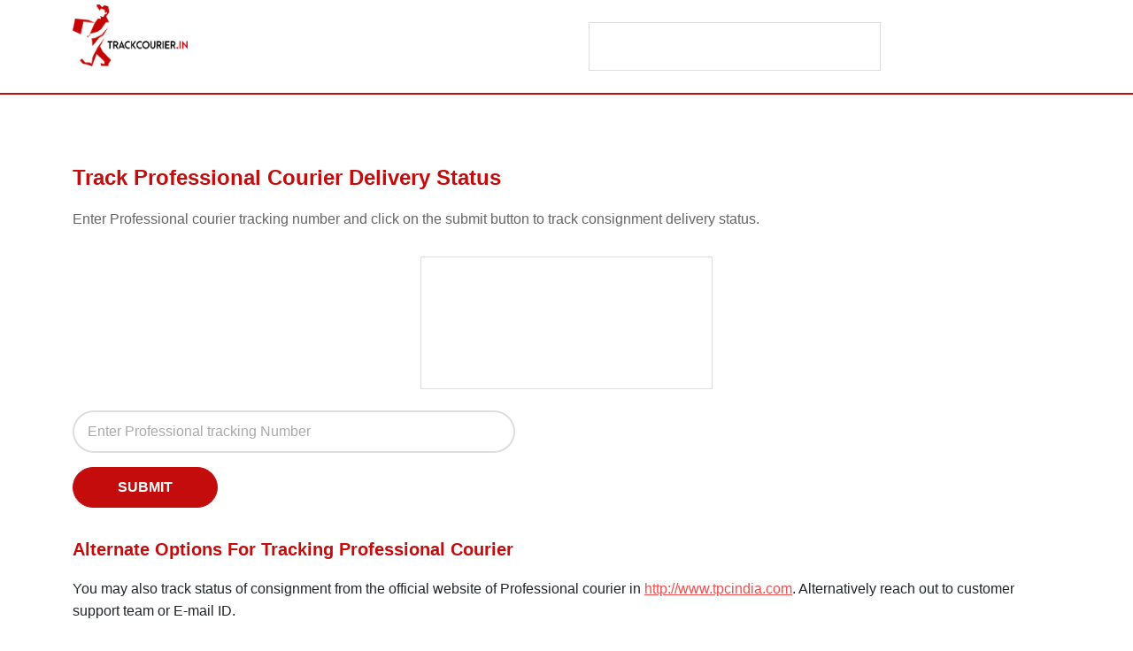

--- FILE ---
content_type: text/html; charset=utf-8
request_url: https://couriertracking.org.in/courier/tracking-professional
body_size: 7847
content:
<!DOCTYPE html>
<html class="no-js" lang="en">
<head>
    <meta charset="utf-8">
    
    <meta name="robots" content="index, follow">
    
    <title>Track Professional Courier Delivery Status Online | Tracking Professional Package</title>
    <meta name="description" content="Easily track status of Professional shipment tracking. ✈ Enter Professional courier tracking awb number and submit to get delivery status online of your parcel, package etc.">
    
    <meta name="author" content="Couriertracking.org.in">
    <meta name="viewport" content="width=device-width, initial-scale=1, maximum-scale=1">
    <link rel="shortcut icon" href="/static/images/favicon.png">
<link rel="canonical" href="https://couriertracking.org.in/courier/tracking-professional">

    <!-- Additional meta tags for tracking pages -->
    

    <!-- Google Analytics -->
    <script async src="https://www.googletagmanager.com/gtag/js?id=G-0X29X6V7MN" type="9b47d10815fefcacb71ae010-text/javascript"></script>
    <script type="9b47d10815fefcacb71ae010-text/javascript">
        window.dataLayer = window.dataLayer || [];
        function gtag(){dataLayer.push(arguments);}
        gtag('js', new Date());
        gtag('config', 'G-0X29X6V7MN');
    </script>

    <!-- Bootstrap CSS -->
    <link href="https://cdn.jsdelivr.net/npm/bootstrap@5.3.0/dist/css/bootstrap.min.css" rel="stylesheet">

    <!-- Google Fonts -->
    <link rel="preload" href="https://fonts.googleapis.com/css2?family=DM+Sans:wght@400;700&family=Montserrat:wght@500;700&display=swap" as="font" type="font/woff2" crossorigin>

    <!-- jQuery -->
    <script src="https://code.jquery.com/jquery-3.5.1.min.js" integrity="sha256-9/aliU8dGd2tb6OSsuzixeV4y/faTqgFtohetphbbj0=" crossorigin="anonymous" async type="9b47d10815fefcacb71ae010-text/javascript"></script>

    <style>
        /* Custom styles */
        html {
            max-width: 1600px;
            width: 100%;
            margin: 0 auto;
        }

        * {
            font: 400 16px 'DM Sans', sans-serif;
            line-height: 1.6;
        }

        h1, h2, h3, h4, h5, h6 {
            font-family: 'Montserrat', sans-serif;
            font-weight: 700;
            color: #c40c0c;
        }

        b, strong {
            font-family: 'DM Sans', sans-serif;
            font-weight: 700;
        }

        a {
            color: #ef4f4f;
        }

        a:hover {
            color: #ef4f4f;
        }

        .bg-image {
            object-fit: cover;
            display: block;
            vertical-align: middle;
            background-size: cover;
            background-position: 50% 50%;
            background-repeat: no-repeat;
        }

        main {
            padding: 60px 0 40px;
        }

        .hide {
            display: none !important;
        }

        ::placeholder {
            color: #aaa !important;
            opacity: 1;
        }

        .site-header {
            border-bottom: 2px solid #c40c0c;
            padding: 5px 0;
        }

        .navbar-brand img {
            width: 130px;
        }

        .page-title {
            font-size: 24px;
            position: relative;
            margin-bottom: 20px;
            text-align: left;
        }

        main h2, main h3 {
            position: relative;
            margin-bottom: 20px;
        }

        main h2 {
            font-size: 20px;
        }

        main h3 {
            font-size: 18px;
        }

        main p {
            margin-bottom: 20px;
        }

        .site-footer {
            padding: 20px 0;
            border-top: 1px solid #c40c0c;
        }

        .site-footer p {
            margin: 0;
            font-size: 12px;
            color: #555;
        }

        .site-footer a {
            color: #c40c0c;
            display: inline-block;
            font-size: inherit;
        }

        .scroll-to-top {
            position: fixed;
            right: -70px;
            bottom: 75px;
            cursor: pointer;
            animation: flash 1s ease-out infinite;
            transform: scale(0.9);
            opacity: 0.6;
            transition: ease-out 0.3s;
            z-index: 10;
        }

        .scroll-to-top.show {
            right: 20px;
        }

        .scroll-to-top:hover {
            opacity: 1;
            animation-play-state: paused;
        }

        @keyframes flash {
            0% { transform: scale(0.9); }
            50% { transform: scale(1); }
            100% { transform: scale(0.9); }
        }

        /* Original advertisement border styling for placeholders */
        .advertisement {
            border: 1px solid #ddd;
            text-align: center;
            padding: 0px;
            margin-bottom: 1px;
            height: 100px;
            display: flex;
            margin: 0 auto;
            flex-direction: column;
            justify-content: center;
        }

        /* Keep advertisement border styling for empty placeholders */
        .advertisement:empty::before {
            content: "Advertisement";
            color: #999;
            font-size: 14px;
            opacity: 0.7;
        }

        /* AdSense specific container styling */
        .ads-container {
            border: 1px solid #ddd;
            text-align: center;
            padding: 0px;
            margin-bottom: 1px;
            display: flex;
            margin: 0 auto;
            flex-direction: column;
            justify-content: center;
            background-color: #fff;
        }

        /* AdSense Container Fixes */
        .adsense-section {
            margin: 20px 0;
            overflow: hidden;
        }

        .adsense-section .ads-container {
            margin: 0 auto;
            display: block;
            text-align: center;
        }

        /* Ensure AdSense containers don't inherit unwanted styles */
        .adsense-section .ads-container * {
            box-sizing: content-box !important;
        }

        .adsense-section ins {
            text-decoration: none !important;
            background: transparent !important;
        }

        /* Internal linking table styles */
        .internal-links-section {
            margin: 30px 0;
            background-color: #f8f9fa;
            border-radius: 8px;
            padding: 20px;
        }

        .internal-links-section h3 {
            margin-bottom: 15px;
            font-size: 18px;
            color: #c40c0c;
        }

        .internal-links-table {
            width: 100%;
            border-collapse: collapse;
        }

        .internal-links-table td {
            padding: 8px 12px;
            border-bottom: 1px solid #dee2e6;
            vertical-align: top;
        }

        .internal-links-table a {
            color: #c40c0c;
            text-decoration: none;
            font-weight: 500;
            transition: color 0.3s ease;
        }

        .internal-links-table a:hover {
            color: #ef4f4f;
            text-decoration: underline;
        }

        @media (max-width: 767px) {
            main {
                padding: 45px 0 25px;
            }
            .page-title {
                font-size: 32px;
            }
            main h2 {
                font-size: 22px;
            }
            main h3 {
                font-size: 16px;
            }

            .internal-links-section {
                padding: 15px;
            }

            .internal-links-table td {
                padding: 6px 8px;
                font-size: 14px;
            }

            /* Mobile AdSense adjustments */
            .adsense-section .ads-container {
                max-width: 100%;
                overflow-x: auto;
            }
        }

        @media (max-width: 643px) {
            * {
                font-size: 12px;
            }
            main {
                padding: 30px 0 10px;
            }
            .page-title {
                font-size: 26px;
            }
            main h2 {
                font-size: 18px;
            }
            main h3 {
                font-size: 14px;
            }
        }

        @media (max-width: 360px) {
            .page-title {
                font-size: 22px;
            }
        }
    </style>

    <!-- Clarity tracking code -->
    <script type="9b47d10815fefcacb71ae010-text/javascript">
        (function(c,l,a,r,i,t,y){
            c[a]=c[a]||function(){(c[a].q=c[a].q||[]).push(arguments)};
            t=l.createElement(r);t.async=1;t.src="https://www.clarity.ms/tag/"+i+"?ref=bwt";
            y=l.getElementsByTagName(r)[0];y.parentNode.insertBefore(t,y);
        })(window, document, "clarity", "script", "g3cuf22rbq");
    </script>
</head>

<body>
    <header class="site-header" role="banner">
        <div class="container">
            <div class="row">
                <div class="col-sm-4">
                    <h1 class="navbar-brand">
                        <a href="/">
                            
                            <img src="/static/images/logo.png" width="135" height="70" alt="Couriertracking.org.in - Online Courier Tracking">
                        </a>
                    </h1>
                </div>
                <div class="col-sm-8 text-center">
                    
                    <!-- Header advertisement space -->
                    <aside class="adsense-section" role="complementary" aria-label="Advertisement">
                        <div class="ads-container" style="width: 330px; height: 55px;">
    <style>
        .cenqo_header { display:inline-block; width: 330px; height: 55px; }
        @media(min-width: 500px) { .cenqo_header { width: 330px; height: 55px; } }
        @media(min-width: 800px) { .cenqo_header { width: 330px; height: 55px; } }
    </style>
    <script async src="https://pagead2.googlesyndication.com/pagead/js/adsbygoogle.js" type="9b47d10815fefcacb71ae010-text/javascript"></script>
    <!-- Couriertracking.org.in - Header -->
    <ins class="adsbygoogle cenqo_header"
         style="display:inline-block"
         data-full-width-responsive="false"
         data-ad-client="ca-pub-6247788451623601"
         data-ad-slot="8751389813"></ins>
    <script type="9b47d10815fefcacb71ae010-text/javascript">
        (adsbygoogle = window.adsbygoogle || []).push({});
    </script>
</div>
                    </aside>
                    
                </div>
            </div>
        </div>
    </header>

    <main role="main">
        
<article class="vendor-page">
    <div class="container">
        <header class="vendor-header">
            <h1 class="page-title">Track Professional Courier Delivery Status</h1>
            <p class="vendor-description">Enter Professional courier tracking number and click on the submit button to track consignment delivery status.</p>
        </header>

        <!-- H1 Title AdSense -->
        <section class="adsense-section text-center mb-4" role="complementary" aria-label="Advertisement">
            <!-- File: templates/adsense_h1_title.html -->
<div class="ads-container" style="width: 330px; height: 150px;">
    <style type="text/css">
        .cenqo_h1_title { display:inline-block; width: 330px; height: 150px; }
        @media (min-width:500px) { .cenqo_h1_title { width: 330px; height: 150px; } }
        @media (min-width:800px) { .cenqo_h1_title { width: 330px; height: 150px; } }
    </style>
    <!-- Couriertracking.org.in - H1 Title [previously link ad unit] -->
    <ins class="adsbygoogle cenqo_h1_title"
         style="display:inline-block"
         data-full-width-responsive="false"
         data-ad-client="ca-pub-6247788451623601"
         data-ad-slot="6754291179"></ins>
    <script async src="https://pagead2.googlesyndication.com/pagead/js/adsbygoogle.js?client=ca-pub-6247788451623601" crossorigin="anonymous" type="9b47d10815fefcacb71ae010-text/javascript"></script>
    <script type="9b47d10815fefcacb71ae010-text/javascript">(adsbygoogle = window.adsbygoogle || []).push({});</script>
</div>
        </section>

        <!-- Tracking Form Section -->
        <section class="tracking-form-section" role="region" aria-labelledby="tracking-form-heading">
            <h2 id="tracking-form-heading" class="sr-only">Professional Tracking Form</h2>
            <!-- Simplified form - no CSRF token needed since it's just for navigation -->
            <form class="vendor-form"
                  role="form"
                  aria-label="Enter tracking number for Professional">
                <div class="form-group mb-3">
                    <label for="tracking-number" class="sr-only">Professional Tracking Number</label>
                    <input type="text"
                           id="tracking-number"
                           name="number"
                           class="form-control"
                           placeholder="Enter Professional tracking Number"
                           aria-describedby="tracking-help"
                           required>
                    <small id="tracking-help" class="form-text text-muted sr-only">
                        Enter your Professional tracking or AWB number to check delivery status
                    </small>
                </div>
                <button type="button"
                        class="btn btn-primary tracking-submit-btn"
                        aria-label="Submit tracking number for Professional">
                    SUBMIT
                </button>
            </form>
        </section>

            <!-- Alternative Tracking Options -->
        <section class="alternative-options-section" role="region" aria-labelledby="alternative-heading">
            <h2 id="alternative-heading">Alternate Options For Tracking Professional Courier</h2>
            <p>You may also track status of consignment from the official website of Professional courier in
               <strong><a href="http://www.tpcindia.com"
                          rel="noopener nofollow"
                          target="_blank"
                          aria-label="Visit Professional official website">http://www.tpcindia.com</a></strong>.
               Alternatively reach out to customer support team or E-mail ID.
            </p>
        </section>

        <!-- Body AdSense 1 -->
        <aside class="adsense-section text-center my-4" role="complementary" aria-label="Advertisement">
            <!-- File: templates/adsense_body1.html -->
<div class="ads-container" style="width: 341px; height: 285px;">
    <script async src="https://pagead2.googlesyndication.com/pagead/js/adsbygoogle.js?client=ca-pub-6247788451623601" crossorigin="anonymous" type="9b47d10815fefcacb71ae010-text/javascript"></script>
    <!-- Couriertracking.org.in - Body 1 -->
    <ins class="adsbygoogle"
         style="display:block"
         data-ad-client="ca-pub-6247788451623601"
         data-ad-slot="9976627911"
         data-ad-format="auto"
         data-full-width-responsive="false"></ins>
    <script type="9b47d10815fefcacb71ae010-text/javascript">
        (adsbygoogle = window.adsbygoogle || []).push({});
    </script>
</div>

        </aside>

        <!-- Vendor Information Section -->
        

        <!-- Internal Links Section -->
        
        <section class="internal-links-section" role="region" aria-labelledby="related-services-heading">
            <h3 id="related-services-heading">Related Courier Tracking Services</h3>
            <nav aria-label="Related courier tracking services" role="navigation">
                <table class="internal-links-table table table-borderless" role="presentation">
                    <tbody>
                        
                        <tr>
                            <td>
                                <a href="/courier/tracking-accurate"
                                   title="Accurate courier tracking"
                                   aria-label="Track Accurate packages">
                                   Accurate courier tracking
                                </a>
                            </td>
                            <td>
                                
                                <a href="/courier/tracking-meghraj"
                                   title="Meghraj consignment tracking"
                                   aria-label="Track Meghraj packages">
                                   Meghraj consignment tracking
                                </a>
                                
                            </td>
                        </tr>
                        
                        <tr>
                            <td>
                                <a href="/courier/tracking-bsalogistics"
                                   title="BSA Logistics courier tracking number"
                                   aria-label="Track BSA Logistics packages">
                                   BSA Logistics courier tracking number
                                </a>
                            </td>
                            <td>
                                
                                <a href="/courier/tracking-orientexpress"
                                   title="Orient Express delivery tracking"
                                   aria-label="Track Orient Express packages">
                                   Orient Express delivery tracking
                                </a>
                                
                            </td>
                        </tr>
                        
                        <tr>
                            <td>
                                <a href="/courier/tracking-citispeed"
                                   title="Citi Speed courier tracking status"
                                   aria-label="Track Citi Speed packages">
                                   Citi Speed courier tracking status
                                </a>
                            </td>
                            <td>
                                
                                <a href="/courier/tracking-punjabservice"
                                   title="check Punjab Service courier status"
                                   aria-label="Track Punjab Service packages">
                                   check Punjab Service courier status
                                </a>
                                
                            </td>
                        </tr>
                        
                        <tr>
                            <td>
                                <a href="/courier/tracking-divine"
                                   title="track Divine courier online"
                                   aria-label="Track Divine packages">
                                   track Divine courier online
                                </a>
                            </td>
                            <td>
                                
                                <a href="/courier/tracking-saharaexpress"
                                   title="monitor Sahara Express shipment"
                                   aria-label="Track Sahara Express packages">
                                   monitor Sahara Express shipment
                                </a>
                                
                            </td>
                        </tr>
                        
                        <tr>
                            <td>
                                <a href="/courier/tracking-fedexindia"
                                   title="Fedex India shipment tracking"
                                   aria-label="Track Fedex India packages">
                                   Fedex India shipment tracking
                                </a>
                            </td>
                            <td>
                                
                                <a href="/courier/tracking-speedexpress"
                                   title="Speed Express tracking details"
                                   aria-label="Track Speed Express packages">
                                   Speed Express tracking details
                                </a>
                                
                            </td>
                        </tr>
                        
                        <tr>
                            <td>
                                <a href="/courier/tracking-iccworld"
                                   title="track ICC Worldwide courier package"
                                   aria-label="Track ICC Worldwide packages">
                                   track ICC Worldwide courier package
                                </a>
                            </td>
                            <td>
                                
                                <a href="/courier/tracking-teamunited"
                                   title="Team United courier status check"
                                   aria-label="Track Team United packages">
                                   Team United courier status check
                                </a>
                                
                            </td>
                        </tr>
                        
                        <tr>
                            <td>
                                <a href="/courier/tracking-kmpcargo"
                                   title="KMP Cargo parcel tracking"
                                   aria-label="Track KMP Cargo packages">
                                   KMP Cargo parcel tracking
                                </a>
                            </td>
                            <td>
                                
                                <a href="/courier/tracking-vexpress"
                                   title="trace Vxpress (Vexpress) package"
                                   aria-label="Track Vxpress (Vexpress) packages">
                                   trace Vxpress (Vexpress) package
                                </a>
                                
                            </td>
                        </tr>
                        
                    </tbody>
                </table>
            </nav>
        </section>
        

        <!-- Sidebar AdSense -->
        <aside class="adsense-section text-center my-4" role="complementary" aria-label="Advertisement">
            <!-- File: templates/adsense_sidebar.html -->
<div class="ads-container" style="width: 341px; height: 285px;">
    <script async src="https://pagead2.googlesyndication.com/pagead/js/adsbygoogle.js?client=ca-pub-6247788451623601" crossorigin="anonymous" type="9b47d10815fefcacb71ae010-text/javascript"></script>
    <!-- Couriertracking.org.in - First Sidebar -->
    <ins class="adsbygoogle"
         style="display:block"
         data-ad-client="ca-pub-6247788451623601"
         data-ad-slot="6207068176"
         data-ad-format="auto"
         data-full-width-responsive="false"></ins>
    <script type="9b47d10815fefcacb71ae010-text/javascript">
        (adsbygoogle = window.adsbygoogle || []).push({});
    </script>
</div>
        </aside>

        <!-- Additional Information Section -->
        
    </div>
</article>

<style>
.vendor-page {
    padding: 20px 0;
}

.vendor-header {
    margin-bottom: 30px;
}

.vendor-description {
    font-size: 16px;
    color: #666;
    margin-bottom: 0;
}

.tracking-form-section {
    margin-bottom: 30px;
}

.vendor-form {
    margin-bottom: 35px;
    text-align: left;
}

.vendor-form .form-control {
    max-width: 500px;
    border-radius: 50px;
    padding: 10px 15px;
    border: 2px solid #ddd;
    transition: all 0.3s ease;
}

.vendor-form .form-control:focus {
    border-color: #c40c0c;
    box-shadow: 0 0 0 0.2rem rgba(196, 12, 12, 0.25);
    outline: none;
}

.tracking-submit-btn {
    background-color: #c40c0c;
    border-color: #c40c0c;
    border-radius: 50px;
    padding: 10px 50px;
    font-weight: bold;
    transition: all 0.3s ease;
}

.tracking-submit-btn:hover,
.tracking-submit-btn:focus {
    background-color: #ed2a2a;
    border-color: #ed2a2a;
    transform: translateY(-1px);
    box-shadow: 0 4px 8px rgba(0,0,0,0.1);
}

/* AdSense Container Fixes */
.adsense-section {
    margin: 20px 0;
    overflow: hidden;
}

.adsense-section .ads-container {
    margin: 0 auto;
    display: block;
    text-align: center;
}

/* Ensure AdSense containers don't inherit unwanted styles */
.adsense-section .ads-container * {
    box-sizing: content-box !important;
}

.adsense-section ins {
    text-decoration: none !important;
    background: transparent !important;
}

/* Keep original advertisement styling for fallback */
.advertisement {
    border: 1px solid #ddd;
    text-align: center;
    padding: 0px;
    margin-bottom: 1px;
    height: 100px;
    display: flex;
    margin: 0 auto;
    flex-direction: column;
    justify-content: center;
}

.advertisement:empty::before {
    content: "Advertisement";
    color: #999;
    font-size: 14px;
    opacity: 0.7;
}

.content-block {
    margin: 20px 0;
}

.content-block table {
    width: 100%;
    margin: 20px 0;
    border-collapse: collapse;
}

.content-block table th,
.content-block table td {
    text-align: center;
    padding: 8px;
    border: 1px solid #ddd;
}

.content-block table tr:nth-child(even) {
    background-color: #BEF2F5;
}

.content-block table th {
    background-color: #f8f9fa;
    font-weight: 600;
}

/* Internal links styling from base template */
.internal-links-section {
    margin: 30px 0;
    background-color: #f8f9fa;
    border-radius: 8px;
    padding: 20px;
}

.internal-links-section h3 {
    margin-bottom: 15px;
    font-size: 18px;
    color: #c40c0c;
}

.internal-links-table {
    width: 100%;
    border-collapse: collapse;
}

.internal-links-table td {
    padding: 8px 12px;
    border-bottom: 1px solid #dee2e6;
    vertical-align: top;
    width: 50%;
}

.internal-links-table a {
    color: #c40c0c;
    text-decoration: none;
    font-weight: 500;
    transition: color 0.3s ease;
}

.internal-links-table a:hover,
.internal-links-table a:focus {
    color: #ef4f4f;
    text-decoration: underline;
}

.pagination-controls {
    margin: 20px 0;
}

.pagination-select {
    max-width: 200px;
    margin-bottom: 15px;
}

.pagination-container {
    text-align: center;
    margin: 20px 0;
}

.pagination {
    display: inline-flex;
    list-style: none;
    padding: 0;
    margin: 0;
    gap: 5px;
}

.pagination li {
    display: inline-block;
    padding: 8px 12px;
    border: 1px solid #ddd;
    border-radius: 4px;
    background-color: #fff;
    color: #c40c0c;
    cursor: pointer;
    transition: all 0.3s ease;
}

.pagination li:hover {
    background-color: #f5f5f5;
}

.pagination li.active {
    background-color: #c40c0c;
    color: white;
    border-color: #c40c0c;
}

.sr-only {
    position: absolute;
    width: 1px;
    height: 1px;
    padding: 0;
    margin: -1px;
    overflow: hidden;
    clip: rect(0, 0, 0, 0);
    white-space: nowrap;
    border: 0;
}

@media (max-width: 767px) {
    .vendor-form .form-control {
        max-width: 100%;
    }

    .internal-links-section {
        padding: 15px;
    }

    .internal-links-table td {
        padding: 6px 8px;
        font-size: 14px;
    }

    /* Mobile AdSense adjustments */
    .adsense-section .ads-container {
        max-width: 100%;
        overflow-x: auto;
    }
}
</style>

    </main>

    <footer class="site-footer text-center" role="contentinfo">
        <div class="container">
            <nav aria-label="Footer navigation">
                <ul class="list-inline" style="margin-bottom: 10px;">
                    <li class="list-inline-item"><a href="/privacy-policy">Privacy Policy</a></li>
                    <li class="list-inline-item"><a href="/about-us">About</a></li>
                    <li class="list-inline-item"><a href="/contact-us">Contact Us</a></li>
                </ul>
            </nav>
            <p>
                <small>
                    By using this site you consent to the use of cookies. Cookies can be managed in your browser or device settings.<br>
                    Copyright © 2017-2026 Couriertracking.org.in. All Rights Reserved.
                </small>
            </p>
        </div>
    </footer>

    <button class="scroll-to-top" aria-label="Scroll to top">
        
        <img src="/static/images/arrow.jpg" width="30" height="30" alt="Scroll up">
    </button>

    <!-- Bootstrap JS -->
    <script src="https://cdn.jsdelivr.net/npm/bootstrap@5.3.0/dist/js/bootstrap.bundle.min.js" async type="9b47d10815fefcacb71ae010-text/javascript"></script>

    <script type="9b47d10815fefcacb71ae010-text/javascript">
        var base_url = '/';
    </script>

    
<script type="9b47d10815fefcacb71ae010-text/javascript">
// Vanilla JavaScript - No jQuery dependency
document.addEventListener('DOMContentLoaded', function() {

    // Handle form submission with JavaScript navigation instead of POST
    const trackingForm = document.querySelector('.vendor-form');
    const trackingSubmitBtn = document.querySelector('.tracking-submit-btn');
    const trackingInput = document.getElementById('tracking-number');

    if (trackingForm && trackingSubmitBtn) {
        // Add input validation feedback
        trackingInput.addEventListener('input', function() {
            const value = this.value.trim();
            if (value.length > 0) {
                this.classList.remove('is-invalid');
                this.classList.add('is-valid');
            } else {
                this.classList.remove('is-valid', 'is-invalid');
            }
        });

        // Handle button click - direct navigation to tracking page
        trackingSubmitBtn.addEventListener('click', function(e) {
            e.preventDefault();

            const trackingNumber = trackingInput.value.trim();
            if (!trackingNumber) {
                trackingInput.classList.add('is-invalid');
                trackingInput.focus();
                return false;
            }

            // Navigate directly to tracking page - no form submission needed
            const trackingUrl = "/courier/professional";

            // Optional: Store tracking number in sessionStorage for the tracking page to use
            try {
                sessionStorage.setItem('trackingNumber', trackingNumber);
            } catch(e) {
                // Ignore if sessionStorage is not available
            }

            // Navigate to tracking page
            window.location.href = trackingUrl;
        });

        // Handle Enter key in input field
        trackingInput.addEventListener('keypress', function(e) {
            if (e.key === 'Enter') {
                e.preventDefault();
                trackingSubmitBtn.click();
            }
        });
    }

    // Table pagination functionality for content tables
    function initializePagination() {
        const contentTables = document.querySelectorAll('.content-block table');

        contentTables.forEach(function(table, tableIndex) {
            if (table.rows.length <= 5) return; // Skip small tables

            // Add ID column
            const headerRow = table.rows[0];
            const idHeader = document.createElement('th');
            idHeader.textContent = 'ID';
            headerRow.insertBefore(idHeader, headerRow.firstChild);

            // Add ID numbers to data rows
            for (let i = 1; i < table.rows.length; i++) {
                const idCell = document.createElement('td');
                idCell.textContent = i;
                table.rows[i].insertBefore(idCell, table.rows[i].firstChild);
            }

            // Create pagination controls
            const controlsHtml = `
                <div class="pagination-controls">
                    <div class="form-group">
                        <select class="form-control pagination-select" data-table="${tableIndex}">
                            <option value="5000">Show ALL Rows</option>
                            <option value="5" selected>5</option>
                            <option value="10">10</option>
                            <option value="15">15</option>
                            <option value="20">20</option>
                            <option value="50">50</option>
                            <option value="70">70</option>
                            <option value="100">100</option>
                        </select>
                    </div>
                    <div class="pagination-container">
                        <nav aria-label="Table pagination">
                            <ul class="pagination" data-table="${tableIndex}">
                                <li data-page="prev" aria-label="Previous page">
                                    <span>&lt;</span>
                                </li>
                                <li data-page="next" aria-label="Next page">
                                    <span>&gt;</span>
                                </li>
                            </ul>
                        </nav>
                    </div>
                </div>
            `;

            table.insertAdjacentHTML('afterend', controlsHtml);

            // Initialize pagination for this table
            setupTablePagination(table, tableIndex);
        });
    }

    function setupTablePagination(table, tableIndex) {
        const select = document.querySelector(`select[data-table="${tableIndex}"]`);
        const pagination = document.querySelector(`ul.pagination[data-table="${tableIndex}"]`);
        let currentPage = 1;

        select.addEventListener('change', function() {
            currentPage = 1;
            updateTable();
        });

        pagination.addEventListener('click', function(e) {
            const clickedItem = e.target.closest('li');
            if (!clickedItem) return;

            const page = clickedItem.dataset.page;
            const maxRows = parseInt(select.value);
            const totalRows = table.rows.length - 1; // Exclude header
            const maxPages = Math.ceil(totalRows / maxRows);

            if (page === 'prev' && currentPage > 1) {
                currentPage--;
            } else if (page === 'next' && currentPage < maxPages) {
                currentPage++;
            } else if (page !== 'prev' && page !== 'next') {
                currentPage = parseInt(page);
            }

            updateTable();
        });

        function updateTable() {
            const maxRows = parseInt(select.value);
            const totalRows = table.rows.length - 1;

            if (maxRows >= totalRows) {
                // Show all rows
                for (let i = 1; i < table.rows.length; i++) {
                    table.rows[i].style.display = '';
                }
                pagination.style.display = 'none';
                return;
            }

            pagination.style.display = 'flex';

            // Show/hide rows based on current page
            const startRow = (currentPage - 1) * maxRows + 1;
            const endRow = Math.min(startRow + maxRows - 1, totalRows);

            for (let i = 1; i < table.rows.length; i++) {
                table.rows[i].style.display = (i >= startRow && i <= endRow) ? '' : 'none';
            }

            // Update pagination buttons
            const maxPages = Math.ceil(totalRows / maxRows);

            // Clear existing page numbers
            const pageNumbers = pagination.querySelectorAll('li:not([data-page="prev"]):not([data-page="next"])');
            pageNumbers.forEach(item => item.remove());

            // Add new page numbers
            const nextButton = pagination.querySelector('[data-page="next"]');
            for (let i = 1; i <= maxPages; i++) {
                const pageItem = document.createElement('li');
                pageItem.dataset.page = i;
                pageItem.innerHTML = `<span>${i}</span>`;
                pageItem.setAttribute('aria-label', `Page ${i}`);

                if (i === currentPage) {
                    pageItem.classList.add('active');
                    pageItem.setAttribute('aria-current', 'page');
                }

                pagination.insertBefore(pageItem, nextButton);
            }
        }

        // Initialize table
        updateTable();
    }

    // Initialize pagination for existing tables
    initializePagination();
});
</script>

<script src="/cdn-cgi/scripts/7d0fa10a/cloudflare-static/rocket-loader.min.js" data-cf-settings="9b47d10815fefcacb71ae010-|49" defer></script><script defer src="https://static.cloudflareinsights.com/beacon.min.js/vcd15cbe7772f49c399c6a5babf22c1241717689176015" integrity="sha512-ZpsOmlRQV6y907TI0dKBHq9Md29nnaEIPlkf84rnaERnq6zvWvPUqr2ft8M1aS28oN72PdrCzSjY4U6VaAw1EQ==" data-cf-beacon='{"version":"2024.11.0","token":"79182dba90cc4a66a2bb74337a3c7f46","r":1,"server_timing":{"name":{"cfCacheStatus":true,"cfEdge":true,"cfExtPri":true,"cfL4":true,"cfOrigin":true,"cfSpeedBrain":true},"location_startswith":null}}' crossorigin="anonymous"></script>
</body>
</html>

--- FILE ---
content_type: text/html; charset=utf-8
request_url: https://www.google.com/recaptcha/api2/aframe
body_size: 269
content:
<!DOCTYPE HTML><html><head><meta http-equiv="content-type" content="text/html; charset=UTF-8"></head><body><script nonce="NXyZNhPkOFBhOr2YOnt_xw">/** Anti-fraud and anti-abuse applications only. See google.com/recaptcha */ try{var clients={'sodar':'https://pagead2.googlesyndication.com/pagead/sodar?'};window.addEventListener("message",function(a){try{if(a.source===window.parent){var b=JSON.parse(a.data);var c=clients[b['id']];if(c){var d=document.createElement('img');d.src=c+b['params']+'&rc='+(localStorage.getItem("rc::a")?sessionStorage.getItem("rc::b"):"");window.document.body.appendChild(d);sessionStorage.setItem("rc::e",parseInt(sessionStorage.getItem("rc::e")||0)+1);localStorage.setItem("rc::h",'1769785498374');}}}catch(b){}});window.parent.postMessage("_grecaptcha_ready", "*");}catch(b){}</script></body></html>